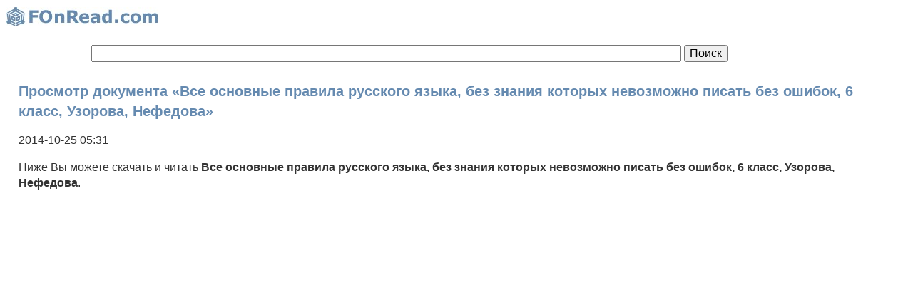

--- FILE ---
content_type: text/html; charset=utf-8
request_url: https://fonread.com/view/16wh2
body_size: 4217
content:
<!doctype html>
<html>
<head>
	<meta charset="utf-8">
	<title>Читать Все основные правила русского языка, без знания которых невозможно писать без ошибок, 6 класс, Узорова, Нефедова, смотреть, читать и скачать - FOnRead.com</title>
	<meta name="description" content="смотреть Все основные правила русского языка, без знания которых невозможно писать без ошибок, 6 класс, Узорова, Нефедова" />
	<meta name="keywords" content="документ, файл, читать, смотреть, Все основные правила русского языка, без знания которых невозможно писать без ошибок, 6 класс, Узорова, Нефедова" />
	<link rel="canonical" href="https://fonread.com/view/16wh2" />
	<meta name="viewport" content="width=device-width,initial-scale=1">
	<link href="/favicon.ico" rel="shortcut icon" type="image/x-icon" />
	<link rel="stylesheet" href="/css/for_min8.css">
	<!--[if lt IE 10]>
		<link rel="stylesheet" href="/css/ie.css">
	<![endif]-->
<script>
  (function(i,s,o,g,r,a,m){i['GoogleAnalyticsObject']=r;i[r]=i[r]||function(){
  (i[r].q=i[r].q||[]).push(arguments)},i[r].l=1*new Date();a=s.createElement(o),
  m=s.getElementsByTagName(o)[0];a.async=1;a.src=g;m.parentNode.insertBefore(a,m)
  })(window,document,'script','//www.google-analytics.com/analytics.js','ga');
  ga('create', 'UA-38442726-5', 'auto', {'siteSpeedSampleRate': 100});
  ga('send', 'pageview');
</script>
</head>
<body>
	<div class="container">
		<header class="header clearfix">
			<div class="logo"><a href="/"><img src="/img/fonread_logo.jpg" alt="FOnRead.com" /></a></div>
		</header>
		<div class="srchdiv" style="padding:10px;width:80%;margin:0 auto">
		<form action="/search/" method="get" class="srchfrm">
		<input name="q" id="q" maxlength="100" type="text" value="" title="Текст для поиска" style="width:80%" />
		<input type="submit" value="Поиск" />
		</form>
		</div>

		<div class="info">
			<article class="hero clearfix">
				<div class="col_75">
<h1>Просмотр документа &laquo;Все основные правила русского языка, без знания которых невозможно писать без ошибок, 6 класс, Узорова, Нефедова&raquo;</h1>
<article>
<time datetime="2014-10-25T05:31:57+0400" title="2014-10-25T05:31:57+0400">2014-10-25 05:31</time>
	<p>Ниже Вы можете скачать и читать <b>Все основные правила русского языка, без знания которых невозможно писать без ошибок, 6 класс, Узорова, Нефедова</b>.
	<div id="viewBox" style="min-height:300px"></div>
	<noscript>
	<p>Для просмотра и чтения документа необходимо включить JavaScript</p>
	</noscript>
	<!--noindex-->
	<p>Если Вы пытаетесь смотреть Онлайн Все основные правила русского языка, без знания которых невозможно писать без ошибок, 6 класс, Узорова, Нефедова и у Вас вышло сообщение <span class="bold">&laquo;Вы пытаетесь просмотреть или скачать слишком много файлов, которые сохранены не в формате Google Документов. Повторите попытку позже. Попробуйте скачать исходный документ, нажав здесь&raquo;</span>, то Вы можете нажать в браузере кнопку "Обновить" или на клавиатуре "F5" или "Ctrl+F5" или нажать на ссылку <a href="https://fonread.com/view/16wh2">https://fonread.com/view/16wh2</a>, можно попробовать сделать это несколько раз, пока документ не будет показан.</p>
	<p>Сервис чтения и просмотра документа &laquo;Все основные правила русского языка. без знания которых невозможно писать без ошибок. 6 класс. Узорова. Нефедова&raquo; и других файлов предоставлен &copy;Google Docs Viewer.</p>
	<!--/noindex-->
	<div class="clearfix"></div>
</article>
<nav>
<h2>Смотрите также документы</h2><ul><li><a href="https://fonread.com/view/16wh3">ЕГЭ 2015, Русский язык, Практикум, Пунктуация, Потапова</a><br /><br /></li><li><a href="https://fonread.com/view/16wh4">Русский язык, 9 класс, Контрольные измерительные материалы, Никулина</a><br /><br /></li><li><a href="https://fonread.com/view/16wh1">Мои первые прописи, Узорова, Нефедова</a><br /><br /></li><li><a href="https://fonread.com/view/16wh0">Все основные правила русского языка, без знания которых невозможно писать без ошибок, 8 класс, Узорова, Нефедова</a><br /><br /></li><li><a href="https://fonread.com/view/16vvu">Алгебра, Сборник заданий для подготовки к итоговой аттестации в 9 классе, Кузнецова, Суворова, Бунимович</a><br /><br /></li><li><a href="https://fonread.com/view/16wzi">ГДЗ, готовые домашние задания, Английский язык, Учебник для 10-11 классов, Клементьева, Шэннон</a><br /><br /></li></ul></nav>
				</div>
			</article>
			<hr />
			<p>Постоянная ссылка на данную страницу документа: <a href="https://fonread.com/view/16wh2">https://fonread.com/view/16wh2</a>.</p>
			<br /><br /><div id="yashare" class="yashare-auto-init" data-yashareL10n="ru" data-yashareQuickServices="vkontakte,facebook,twitter,odnoklassniki,moimir" data-yashareTheme="counter"></div>
		</div>

	</div>
	<div id="hor">-</div>
	<div id="vert">|</div>
	<nav class="menu_main clearfix">
		<ul>
			<li><a href="/">Главная</a></li>
			<li><a href="/contactus.html" rel="nofollow">Контакты</a></li>
		</ul>
	</nav>
	<footer class="footer clearfix">
		<div class="copyright">&copy; FOnRead.com 2014-2026 - онлайн чтение документов pdf; txt; word doc, docx; powerpoint ppt, pptx, ppsx; excel xls, xlsx и файлов.</div>
		<div id="counters">
		</div>
	</footer>

<script>
var d=document,e=d.documentElement,b=d.body,w=window,async_load_is_started=false,initDone=false,fn=w.onload||function(){},actHeight=300;
</script>
<script>
function getViewportSize(){
if(w.innerWidth!=null) return {width:w.innerWidth,height:w.innerHeight};
if(d.compatMode=='CSS1Compat') return {width:e.clientWidth,height:e.clientHeight}
return {width: b.clientWidth, height: b.clientHeight}
}

if(!w.getComputedStyle)
{w.getComputedStyle=function(el,pseudo){this.el=el;this.getPropertyValue=function(prop){var re=/(\-([a-z]){1})/g;if(prop=='float')prop='styleFloat';if(re.test(prop)){prop=prop.replace(re,function(){return arguments[2].toUpperCase();});}
return el.currentStyle[prop]?el.currentStyle[prop]:null;}
return this;}}

function showFile()
{
	var viewEl=d.getElementById("viewBox");
	if(viewEl)
	{
		var wHt=actHeight-40;
		if(wHt>600) wHt=wHt-200;
		viewEl.style.height=(wHt+10).toString()+"px";viewEl.style.display ="block";
                viewEl.innerHTML='<iframe src="https://fonread.com/ri/16wh2?src=fonread" width="100%" height="' + wHt + '" style="border:none"></iframe>';
	}
}

function InitJS()
{
var arrViewPort = getViewportSize();
initDone = true;
actHeight = arrViewPort.height;
showFile();
}
function detach()
{if(d.addEventListener)
{d.removeEventListener("DOMContentLoaded",completed,false);w.removeEventListener("load",completed,false);}
else if(d.attachEvent)
{d.detachEvent("onreadystatechange",completed);w.detachEvent("onload",completed);}
else
{w.onload=fn;}}
function async_load()
{if(async_load_is_started)
return;async_load_is_started=true;InitJS();}
function completed()
{if(d.addEventListener||event.type==="load"||d.readyState==="complete")
{detach();async_load();}}
(function()
{if(d.attachEvent)
{d.attachEvent("onreadystatechange",completed);w.attachEvent("onload",completed);var top=false;try
{top=w.frameElement==null&&d.documentElement;}
catch(e)
{}
if(top&&top.doScroll)
{(function doScrollCheck()
{if(!initDone)
{try
{top.doScroll("left");}
catch(e)
{return setTimeout(doScrollCheck,50);}
detach();async_load();}})();}}
else
{w.onload=function()
{fn();detach();async_load();}}})();

</script>

<script>
function getCoords(elem){
var box=elem.getBoundingClientRect();
var scrollTop=w.pageYOffset||e.scrollTop||b.scrollTop,scrollLeft=w.pageXOffset||e.scrollLeft||b.scrollLeft;
var clientTop=e.clientTop||b.clientTop||0,clientLeft=e.clientLeft||b.clientLeft||0;
var top=box.top+scrollTop-clientTop,left=box.left+scrollLeft-clientLeft;
return{top:Math.round(top),left:Math.round(left)};
}
function isVisible(elem){
var coords=getCoords(elem);
var windowTop=w.pageYOffset||e.scrollTop,windowBottom=windowTop+e.clientHeight;
coords.bottom=coords.top+elem.offsetHeight;
var topVisible=coords.top > windowTop && coords.top < windowBottom,bottomVisible=coords.bottom < windowBottom && coords.bottom > windowTop;
return topVisible||bottomVisible;
}
var yash_ld=1,fsc=w.onscroll||function(){},yashare=d.getElementById('yashare');
function c_scr(url,enc)
{var sa=d.createElement('script'),p=d.getElementsByTagName('script')[0];sa.type='text/javascript';sa.async=true;sa.src=url;if(enc) sa.charset="utf-8";p.parentNode.insertBefore(sa,p);}
function showVisible()
{
if(yash_ld){if(isVisible(yashare)){yash_ld=0;c_scr("//yastatic.net/share/share.js",1);}}
fsc();
}
w.onscroll=showVisible;
showVisible();
</script>

<script>
(function (d, w, c) { (w[c] = w[c] || []).push(function() { try { w.yaCounter26715813 = new Ya.Metrika({id:26715813, clickmap:true, trackLinks:true, accurateTrackBounce:true}); } catch(e) { } }); var n = d.getElementsByTagName("script")[0], s = d.createElement("script"), f = function () { n.parentNode.insertBefore(s, n); }; s.type = "text/javascript"; s.async = true; s.src = (d.location.protocol == "https:" ? "https:" : "http:") + "//mc.yandex.ru/metrika/watch.js"; if (w.opera == "[object Opera]") { d.addEventListener("DOMContentLoaded", f, false); } else { f(); } })(document, window, "yandex_metrika_callbacks");
</script>
<noscript><div><img src="//mc.yandex.ru/watch/26715813" style="position:absolute; left:-9999px;" alt="" /></div></noscript>
</body>
</html>
